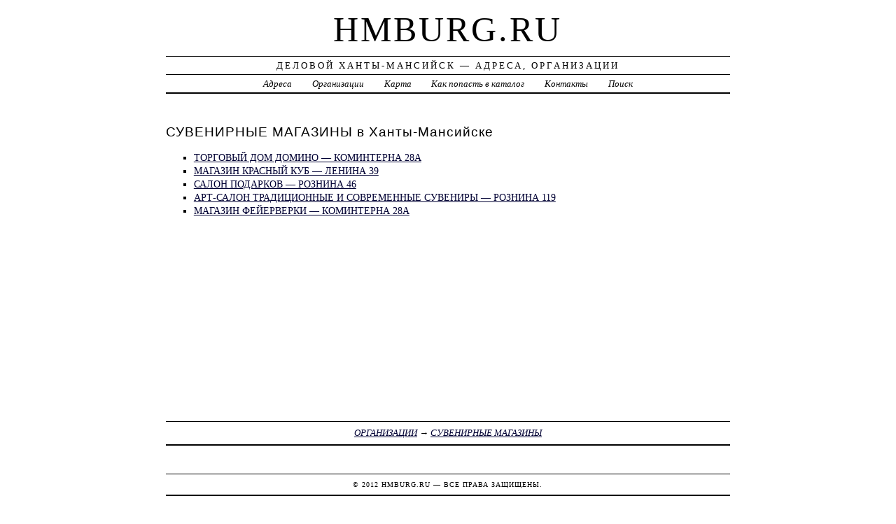

--- FILE ---
content_type: text/html; charset=UTF-8
request_url: https://hmburg.ru/firm/suvenirnyie_magazinyi/
body_size: 2837
content:
<!DOCTYPE html>
<html>
    <head>
        <title>СУВЕНИРНЫЕ МАГАЗИНЫ в Ханты-Мансийске - Деловой Ханты-Мансийск</title>
        <meta http-equiv="Content-language" content="ru" />
        <meta http-equiv="content-type" content="text/html; charset=UTF-8" />
        <meta name=viewport content="width=device-width, initial-scale=1" />
        <link rel="stylesheet" type="text/css" media="screen,projection" href="/style.css" title="veryplaintxt" />
        <meta name="robots" content="index,follow,noodp,noydir" />
        <meta name="description" content="СУВЕНИРНЫЕ МАГАЗИНЫ, Организации" />
        <meta name="keywords" content="СУВЕНИРНЫЕ МАГАЗИНЫ в Ханты-Мансийске" />
        <link href="//hmburg.ru/favicon.ico" type="image/x-icon" rel="shortcut icon" />
    </head>

    <body class="y2011 m08 d25 h07 single s-y2011 s-m08 s-d19 s-h04">

        <div id="wrapper">

            <div id="header">
                <h1 id="blog-title"><a href="//hmburg.ru/" title="hmburg.ru">hmburg.ru</a></h1>
                <div id="blog-description">Деловой Ханты-Мансийск &mdash; Адреса, Организации</div>
            </div><!-- #header -->

            <div id="globalnav">
                <ul id="menu">
                    <li class="page_item">
                        <a href="/addr/" title="Адреса в Ханты-Мансийске">Адреса</a>
                    </li>
                    <li class="page_item">
                        <a href="/firm/" title="Организации в Ханты-Мансийске">Организации</a>
                    </li>
                    <li class="page_item">
                        <a href="/map/" title="Карта в Ханты-Мансийске">Карта</a>
                    </li>
                    <li class="page_item">
                        <a href="/add/" title="Добавить организацию в каталог">Как попасть в каталог</a>
                    </li>
                    <li class="page_item">
                        <a href="/info/" title="Обратная связь">Контакты</a>
                    </li>
                    <li class="page_item">
                        <a href="#" onclick="$(this).next().toggle('fast',function(){$(this).find('INPUT[type=text]').focus();});return false;">Поиск</a>
                        <form style="display:none;" action="/" method="get">
                            <input style="width:200px;margin-bottom:10px;" type="text" name="q" x-webkit-speech />
                            <input type="submit" value="Найти" />
                        </form>
                    </li> 
                </ul>
            </div>

            <div id="container">
                <div id="content" class="hfeed">
                    <div>
                        <h2 class="entry-title">СУВЕНИРНЫЕ МАГАЗИНЫ в Ханты-Мансийске</h2>
                        <div class="entry-content">
                            <ul><li><a href="/addr/k/kominterna/28/domino/">ТОРГОВЫЙ ДОМ ДОМИНО &mdash;  КОМИНТЕРНА 28А</a></li><li><a href="/addr/l/lenina/39/krasnyiy_kub/">МАГАЗИН КРАСНЫЙ КУБ &mdash;  ЛЕНИНА 39</a></li><li><a href="/addr/r/roznina/46/salon_podarkov/"> САЛОН ПОДАРКОВ &mdash;  РОЗНИНА 46</a></li><li><a href="/addr/r/roznina/119/traditsionnyie_i_sovremennyie_suveniryi/">АРТ-САЛОН ТРАДИЦИОННЫЕ И СОВРЕМЕННЫЕ СУВЕНИРЫ &mdash;  РОЗНИНА 119</a></li><li><a href="/addr/k/kominterna/28/feyerverki/">МАГАЗИН ФЕЙЕРВЕРКИ &mdash;  КОМИНТЕРНА 28А</a></li></ul>
                        </div>

                        <div class="entry-meta">
                            <a href="/firm/">ОРГАНИЗАЦИИ</a> →
<a href="/firm/suvenirnyie_magazinyi/">СУВЕНИРНЫЕ МАГАЗИНЫ</a>

                        </div>
                    </div>

                    <div id="nav-below" class="navigation">
                        <script type="text/javascript">
<!--
var _acic={dataProvider:10};(function(){var e=document.createElement("script");e.type="text/javascript";e.async=true;e.src="https://www.acint.net/aci.js";var t=document.getElementsByTagName("script")[0];t.parentNode.insertBefore(e,t)})()
//-->
</script>
                </div>

            </div>
            </div>
            <div id="footer">
                <span id="copyright">&copy; 2012 <a href="//hmburg.ru/">hmburg.ru</a> &mdash; Все права защищены.</span>
            </div>
        </div>
        <noindex>
        <script type="text/javascript" src="/jquery.js"></script>
        <script type="text/javascript" src="/jquery.form.js"></script>
        <script type="text/javascript" src="/script.js"></script>
            <center>

<!-- Начало кода счетчика UralWeb -->
<script language="JavaScript" type="text/javascript">
<!--
  uralweb_d=document;
  uralweb_a='';
  uralweb_a+='&r='+escape(uralweb_d.referrer);
  uralweb_js=10;
//-->
</script>
<script language="JavaScript1.1" type="text/javascript">
<!--
  uralweb_a+='&j='+navigator.javaEnabled();
  uralweb_js=11;
//-->
</script>
<script language="JavaScript1.2" type="text/javascript">
<!--
  uralweb_s=screen;
  uralweb_a+='&s='+uralweb_s.width+'*'+uralweb_s.height;
  uralweb_a+='&d='+(uralweb_s.colorDepth?uralweb_s.colorDepth:uralweb_s.pixelDepth);
  uralweb_js=12;
//-->
</script>
<script language="JavaScript1.3" type="text/javascript">
<!--
  uralweb_js=13;
//-->
</script>
<script language="JavaScript" type="text/javascript">
<!--
uralweb_d.write('<a href="//www.uralweb.ru/rating/go/hmburg">'+
'<img border="0" src="//hc.uralweb.ru/hc/hmburg?js='+
uralweb_js+'&rand='+Math.random()+uralweb_a+
'" width="88" height="31" alt="Рейтинг UralWeb" /><'+'/a>');
//-->
</script>

<noscript>
<a href="//www.uralweb.ru/rating/go/hmburg">
<img border="0" src="//hc.uralweb.ru/hc/hmburg?js=0" width="88" height="31" alt="Рейтинг UralWeb" /></a>
</noscript>
<!-- конец кода счетчика UralWeb -->                
                
<!-- Rating@Mail.ru counter -->
<script type="text/javascript">//<![CDATA[
(function(w,n,d,r,s){d.write('<a href="//top.mail.ru/jump?from=2347313" target="_blank"><img src="'+
('https:'==d.location.protocol?'https:':'http:')+'//top-fwz1.mail.ru/counter?id=2347313;t=69;js=13'+
((r=d.referrer)?';r='+escape(r):'')+((s=w.screen)?';s='+s.width+'*'+s.height:'')+';_='+Math.random()+
'" border="0" height="31" width="38" alt="Рейтинг@Mail.ru"><\/a>');})(window,navigator,document);//]]>
</script><noscript><a target="_blank" href="//top.mail.ru/jump?from=2347313">
<img src="//top-fwz1.mail.ru/counter?id=2347313;t=69;js=na"
border="0" height="31" width="38" alt="Рейтинг@Mail.ru"></a></noscript>
<!-- //Rating@Mail.ru counter -->

<!-- begin of Top100 code -->
<script id="top100Counter" type="text/javascript" src="//counter.rambler.ru/top100.jcn?2895079"></script>
<noscript>
<a href="//top100.rambler.ru/navi/2895079/">
<img src="//counter.rambler.ru/top100.cnt?2895079" alt="Rambler's Top100" border="0" />
</a>
</noscript>
<!-- end of Top100 code -->
                
<!--LiveInternet counter--><script type="text/javascript"><!--
document.write("<a href='http://www.liveinternet.ru/click' "+
"target=_blank><img src='//counter.yadro.ru/hit?t44.1;r"+
escape(document.referrer)+((typeof(screen)=="undefined")?"":
";s"+screen.width+"*"+screen.height+"*"+(screen.colorDepth?
screen.colorDepth:screen.pixelDepth))+";u"+escape(document.URL)+
";"+Math.random()+
"' alt='' title='LiveInternet' "+
"border='0' width='31' height='31'><\/a>")
//--></script><!--/LiveInternet-->

            </center>
        </noindex>
    </body>
</html>
